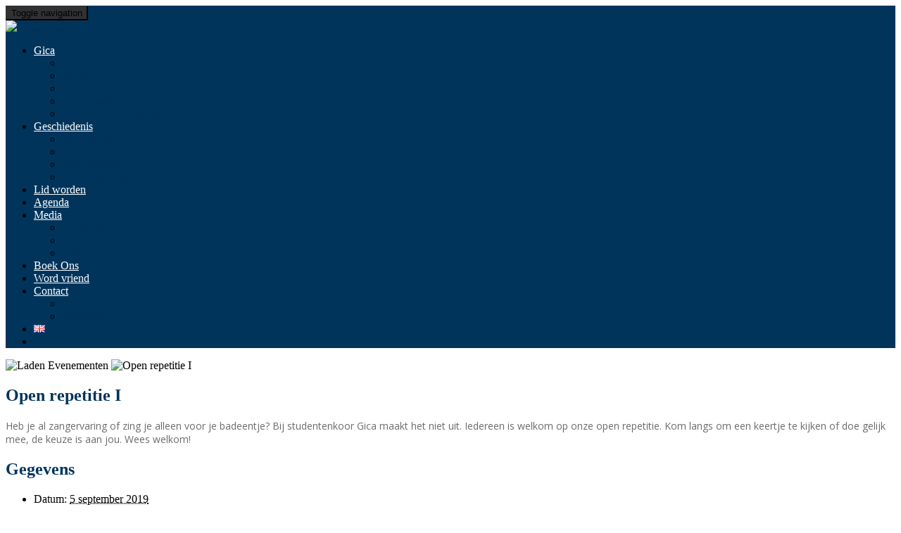

--- FILE ---
content_type: text/html; charset=UTF-8
request_url: https://studentenkoor.nl/evenement/open-repetitie-i-4/
body_size: 24054
content:
<!doctype html> <!--[if !IE]><html class="no-js non-ie" lang="nl-NL"> <![endif]--> <!--[if IE 7 ]><html class="no-js ie7" lang="nl-NL"> <![endif]--> <!--[if IE 8 ]><html class="no-js ie8" lang="nl-NL"> <![endif]--> <!--[if IE 9 ]><html class="no-js ie9" lang="nl-NL"> <![endif]--> <!--[if gt IE 9]><!--><html class="no-js" lang="nl-NL"> <!--<![endif]--><head>  <script defer src="[data-uri]"></script> <meta charset="UTF-8"><meta http-equiv="X-UA-Compatible" content="IE=edge,chrome=1"><meta name="viewport" content="width=device-width, initial-scale=1"><title>Open repetitie I - Studentenkoor C.S.G. Gica</title><link rel="profile" href="http://gmpg.org/xfn/11"><link rel="pingback" href=""> <!--[if IE]><![endif]--><link rel='stylesheet' id='tribe-events-views-v2-bootstrap-datepicker-styles-css' href='https://studentenkoor.nl/wp-content/plugins/the-events-calendar/vendor/bootstrap-datepicker/css/bootstrap-datepicker.standalone.min.css' type='text/css' media='all' /><link rel='stylesheet' id='tec-variables-skeleton-css' href='https://studentenkoor.nl/wp-content/cache/autoptimize/css/autoptimize_single_9428f6bcbe2fc7ba08c8adfbecc4210c.css' type='text/css' media='all' /><link rel='stylesheet' id='tribe-common-skeleton-style-css' href='https://studentenkoor.nl/wp-content/cache/autoptimize/css/autoptimize_single_6fb380074d8423d95643ca9b83fdf6a1.css' type='text/css' media='all' /><link rel='stylesheet' id='tribe-tooltipster-css-css' href='https://studentenkoor.nl/wp-content/plugins/the-events-calendar/common/vendor/tooltipster/tooltipster.bundle.min.css' type='text/css' media='all' /><link rel='stylesheet' id='tribe-events-views-v2-skeleton-css' href='https://studentenkoor.nl/wp-content/cache/autoptimize/css/autoptimize_single_e96ff57bd7d12f08d53c48bf7280f66d.css' type='text/css' media='all' /><link rel='stylesheet' id='tec-variables-full-css' href='https://studentenkoor.nl/wp-content/cache/autoptimize/css/autoptimize_single_e953d987860987ee91c5def2c4a99fd8.css' type='text/css' media='all' /><link rel='stylesheet' id='tribe-common-full-style-css' href='https://studentenkoor.nl/wp-content/cache/autoptimize/css/autoptimize_single_3e5e19d3b00d0fd56902fd3ae2047579.css' type='text/css' media='all' /><link rel='stylesheet' id='tribe-events-views-v2-full-css' href='https://studentenkoor.nl/wp-content/cache/autoptimize/css/autoptimize_single_18363e19a2dbc34d0f4b2da0dc5cc84d.css' type='text/css' media='all' /><link rel='stylesheet' id='tribe-events-views-v2-print-css' href='https://studentenkoor.nl/wp-content/cache/autoptimize/css/autoptimize_single_f69387c53223dc1d31ea843245368a48.css' type='text/css' media='print' /><meta name='robots' content='index, follow, max-image-preview:large, max-snippet:-1, max-video-preview:-1' /> <script defer src="[data-uri]"></script> <title>Open repetitie I - Studentenkoor C.S.G. Gica</title><link rel="canonical" href="https://studentenkoor.nl/evenement/open-repetitie-i-4/" /><meta property="og:locale" content="nl_NL" /><meta property="og:type" content="article" /><meta property="og:title" content="Open repetitie I - Studentenkoor C.S.G. Gica" /><meta property="og:description" content="Heb je al zangervaring of zing je alleen voor je badeentje? Bij studentenkoor Gica maakt het niet uit. Iedereen is welkom op onze open repetitie. Kom langs om een keertje… Read More &raquo;" /><meta property="og:url" content="https://studentenkoor.nl/evenement/open-repetitie-i-4/" /><meta property="og:site_name" content="Studentenkoor C.S.G. Gica" /><meta property="article:publisher" content="https://www.facebook.com/studentenkoor" /><meta property="og:image" content="https://studentenkoor.nl/wp-content/uploads/default.jpg" /><meta property="og:image:width" content="750" /><meta property="og:image:height" content="410" /><meta property="og:image:type" content="image/jpeg" /><meta name="twitter:card" content="summary_large_image" /> <script type="application/ld+json" class="yoast-schema-graph">{"@context":"https://schema.org","@graph":[{"@type":"WebPage","@id":"https://studentenkoor.nl/evenement/open-repetitie-i-4/","url":"https://studentenkoor.nl/evenement/open-repetitie-i-4/","name":"Open repetitie I - Studentenkoor C.S.G. Gica","isPartOf":{"@id":"https://studentenkoor.nl/#website"},"datePublished":"2019-06-13T12:26:26+00:00","breadcrumb":{"@id":"https://studentenkoor.nl/evenement/open-repetitie-i-4/#breadcrumb"},"inLanguage":"nl-NL","potentialAction":[{"@type":"ReadAction","target":["https://studentenkoor.nl/evenement/open-repetitie-i-4/"]}]},{"@type":"BreadcrumbList","@id":"https://studentenkoor.nl/evenement/open-repetitie-i-4/#breadcrumb","itemListElement":[{"@type":"ListItem","position":1,"name":"Home","item":"https://studentenkoor.nl/"},{"@type":"ListItem","position":2,"name":"Evenementen","item":"https://studentenkoor.nl/evenementen/"},{"@type":"ListItem","position":3,"name":"Open repetitie I"}]},{"@type":"WebSite","@id":"https://studentenkoor.nl/#website","url":"https://studentenkoor.nl/","name":"Studentenkoor C.S.G. Gica","description":"Het gezelligste studentenkoor van Groningen","publisher":{"@id":"https://studentenkoor.nl/#organization"},"potentialAction":[{"@type":"SearchAction","target":{"@type":"EntryPoint","urlTemplate":"https://studentenkoor.nl/?s={search_term_string}"},"query-input":{"@type":"PropertyValueSpecification","valueRequired":true,"valueName":"search_term_string"}}],"inLanguage":"nl-NL"},{"@type":"Organization","@id":"https://studentenkoor.nl/#organization","name":"C.S.G. Gica","url":"https://studentenkoor.nl/","logo":{"@type":"ImageObject","inLanguage":"nl-NL","@id":"https://studentenkoor.nl/#/schema/logo/image/","url":"https://studentenkoor.nl/wp-content/uploads/2012/10/logo.gif","contentUrl":"https://studentenkoor.nl/wp-content/uploads/2012/10/logo.gif","width":118,"height":60,"caption":"C.S.G. Gica"},"image":{"@id":"https://studentenkoor.nl/#/schema/logo/image/"},"sameAs":["https://www.facebook.com/studentenkoor","https://www.instagram.com/csg_gica/","https://www.youtube.com/user/gicamediabeheer"]},{"@type":"Event","name":"Open repetitie I","description":"Heb je al zangervaring of zing je alleen voor je badeentje? Bij studentenkoor Gica maakt het niet uit. Iedereen is welkom op onze open repetitie. Kom langs om een keertje… <a href=\"https://studentenkoor.nl/evenement/open-repetitie-i-4/\">Read More &raquo;</a>","url":"https://studentenkoor.nl/evenement/open-repetitie-i-4/","eventAttendanceMode":"https://schema.org/OfflineEventAttendanceMode","eventStatus":"https://schema.org/EventScheduled","startDate":"2019-09-05T19:30:00+01:00","endDate":"2019-09-05T22:00:00+01:00","@id":"https://studentenkoor.nl/evenement/open-repetitie-i-4/#event","mainEntityOfPage":{"@id":"https://studentenkoor.nl/evenement/open-repetitie-i-4/"}}]}</script> <link rel='dns-prefetch' href='//ajax.googleapis.com' /><link rel='dns-prefetch' href='//stats.wp.com' /><link rel='dns-prefetch' href='//fonts.googleapis.com' /><link rel="alternate" type="application/rss+xml" title="Studentenkoor C.S.G. Gica &raquo; feed" href="https://studentenkoor.nl/feed/" /><link rel="alternate" type="application/rss+xml" title="Studentenkoor C.S.G. Gica &raquo; reacties feed" href="https://studentenkoor.nl/comments/feed/" /><link rel="alternate" type="text/calendar" title="Studentenkoor C.S.G. Gica &raquo; iCal Feed" href="https://studentenkoor.nl/evenementen/?ical=1" /><link rel="alternate" title="oEmbed (JSON)" type="application/json+oembed" href="https://studentenkoor.nl/wp-json/oembed/1.0/embed?url=https%3A%2F%2Fstudentenkoor.nl%2Fevenement%2Fopen-repetitie-i-4%2F&#038;lang=nl" /><link rel="alternate" title="oEmbed (XML)" type="text/xml+oembed" href="https://studentenkoor.nl/wp-json/oembed/1.0/embed?url=https%3A%2F%2Fstudentenkoor.nl%2Fevenement%2Fopen-repetitie-i-4%2F&#038;format=xml&#038;lang=nl" /> <style id='wp-img-auto-sizes-contain-inline-css' type='text/css'>img:is([sizes=auto i],[sizes^="auto," i]){contain-intrinsic-size:3000px 1500px}
/*# sourceURL=wp-img-auto-sizes-contain-inline-css */</style><link rel='stylesheet' id='sbi_styles-css' href='https://studentenkoor.nl/wp-content/plugins/instagram-feed/css/sbi-styles.min.css' type='text/css' media='all' /><link rel='stylesheet' id='tribe-events-v2-single-skeleton-css' href='https://studentenkoor.nl/wp-content/cache/autoptimize/css/autoptimize_single_7816200b8ee0ebe7d38d0b346de2b663.css' type='text/css' media='all' /><link rel='stylesheet' id='tribe-events-v2-single-skeleton-full-css' href='https://studentenkoor.nl/wp-content/cache/autoptimize/css/autoptimize_single_b02b950ef2b84b63332f1161606b126c.css' type='text/css' media='all' /><link rel='stylesheet' id='wp-block-library-css' href='https://studentenkoor.nl/wp-includes/css/dist/block-library/style.min.css' type='text/css' media='all' /><style id='wp-block-social-links-inline-css' type='text/css'>.wp-block-social-links{background:none;box-sizing:border-box;margin-left:0;padding-left:0;padding-right:0;text-indent:0}.wp-block-social-links .wp-social-link a,.wp-block-social-links .wp-social-link a:hover{border-bottom:0;box-shadow:none;text-decoration:none}.wp-block-social-links .wp-social-link svg{height:1em;width:1em}.wp-block-social-links .wp-social-link span:not(.screen-reader-text){font-size:.65em;margin-left:.5em;margin-right:.5em}.wp-block-social-links.has-small-icon-size{font-size:16px}.wp-block-social-links,.wp-block-social-links.has-normal-icon-size{font-size:24px}.wp-block-social-links.has-large-icon-size{font-size:36px}.wp-block-social-links.has-huge-icon-size{font-size:48px}.wp-block-social-links.aligncenter{display:flex;justify-content:center}.wp-block-social-links.alignright{justify-content:flex-end}.wp-block-social-link{border-radius:9999px;display:block}@media not (prefers-reduced-motion){.wp-block-social-link{transition:transform .1s ease}}.wp-block-social-link{height:auto}.wp-block-social-link a{align-items:center;display:flex;line-height:0}.wp-block-social-link:hover{transform:scale(1.1)}.wp-block-social-links .wp-block-social-link.wp-social-link{display:inline-block;margin:0;padding:0}.wp-block-social-links .wp-block-social-link.wp-social-link .wp-block-social-link-anchor,.wp-block-social-links .wp-block-social-link.wp-social-link .wp-block-social-link-anchor svg,.wp-block-social-links .wp-block-social-link.wp-social-link .wp-block-social-link-anchor:active,.wp-block-social-links .wp-block-social-link.wp-social-link .wp-block-social-link-anchor:hover,.wp-block-social-links .wp-block-social-link.wp-social-link .wp-block-social-link-anchor:visited{color:currentColor;fill:currentColor}:where(.wp-block-social-links:not(.is-style-logos-only)) .wp-social-link{background-color:#f0f0f0;color:#444}:where(.wp-block-social-links:not(.is-style-logos-only)) .wp-social-link-amazon{background-color:#f90;color:#fff}:where(.wp-block-social-links:not(.is-style-logos-only)) .wp-social-link-bandcamp{background-color:#1ea0c3;color:#fff}:where(.wp-block-social-links:not(.is-style-logos-only)) .wp-social-link-behance{background-color:#0757fe;color:#fff}:where(.wp-block-social-links:not(.is-style-logos-only)) .wp-social-link-bluesky{background-color:#0a7aff;color:#fff}:where(.wp-block-social-links:not(.is-style-logos-only)) .wp-social-link-codepen{background-color:#1e1f26;color:#fff}:where(.wp-block-social-links:not(.is-style-logos-only)) .wp-social-link-deviantart{background-color:#02e49b;color:#fff}:where(.wp-block-social-links:not(.is-style-logos-only)) .wp-social-link-discord{background-color:#5865f2;color:#fff}:where(.wp-block-social-links:not(.is-style-logos-only)) .wp-social-link-dribbble{background-color:#e94c89;color:#fff}:where(.wp-block-social-links:not(.is-style-logos-only)) .wp-social-link-dropbox{background-color:#4280ff;color:#fff}:where(.wp-block-social-links:not(.is-style-logos-only)) .wp-social-link-etsy{background-color:#f45800;color:#fff}:where(.wp-block-social-links:not(.is-style-logos-only)) .wp-social-link-facebook{background-color:#0866ff;color:#fff}:where(.wp-block-social-links:not(.is-style-logos-only)) .wp-social-link-fivehundredpx{background-color:#000;color:#fff}:where(.wp-block-social-links:not(.is-style-logos-only)) .wp-social-link-flickr{background-color:#0461dd;color:#fff}:where(.wp-block-social-links:not(.is-style-logos-only)) .wp-social-link-foursquare{background-color:#e65678;color:#fff}:where(.wp-block-social-links:not(.is-style-logos-only)) .wp-social-link-github{background-color:#24292d;color:#fff}:where(.wp-block-social-links:not(.is-style-logos-only)) .wp-social-link-goodreads{background-color:#eceadd;color:#382110}:where(.wp-block-social-links:not(.is-style-logos-only)) .wp-social-link-google{background-color:#ea4434;color:#fff}:where(.wp-block-social-links:not(.is-style-logos-only)) .wp-social-link-gravatar{background-color:#1d4fc4;color:#fff}:where(.wp-block-social-links:not(.is-style-logos-only)) .wp-social-link-instagram{background-color:#f00075;color:#fff}:where(.wp-block-social-links:not(.is-style-logos-only)) .wp-social-link-lastfm{background-color:#e21b24;color:#fff}:where(.wp-block-social-links:not(.is-style-logos-only)) .wp-social-link-linkedin{background-color:#0d66c2;color:#fff}:where(.wp-block-social-links:not(.is-style-logos-only)) .wp-social-link-mastodon{background-color:#3288d4;color:#fff}:where(.wp-block-social-links:not(.is-style-logos-only)) .wp-social-link-medium{background-color:#000;color:#fff}:where(.wp-block-social-links:not(.is-style-logos-only)) .wp-social-link-meetup{background-color:#f6405f;color:#fff}:where(.wp-block-social-links:not(.is-style-logos-only)) .wp-social-link-patreon{background-color:#000;color:#fff}:where(.wp-block-social-links:not(.is-style-logos-only)) .wp-social-link-pinterest{background-color:#e60122;color:#fff}:where(.wp-block-social-links:not(.is-style-logos-only)) .wp-social-link-pocket{background-color:#ef4155;color:#fff}:where(.wp-block-social-links:not(.is-style-logos-only)) .wp-social-link-reddit{background-color:#ff4500;color:#fff}:where(.wp-block-social-links:not(.is-style-logos-only)) .wp-social-link-skype{background-color:#0478d7;color:#fff}:where(.wp-block-social-links:not(.is-style-logos-only)) .wp-social-link-snapchat{background-color:#fefc00;color:#fff;stroke:#000}:where(.wp-block-social-links:not(.is-style-logos-only)) .wp-social-link-soundcloud{background-color:#ff5600;color:#fff}:where(.wp-block-social-links:not(.is-style-logos-only)) .wp-social-link-spotify{background-color:#1bd760;color:#fff}:where(.wp-block-social-links:not(.is-style-logos-only)) .wp-social-link-telegram{background-color:#2aabee;color:#fff}:where(.wp-block-social-links:not(.is-style-logos-only)) .wp-social-link-threads{background-color:#000;color:#fff}:where(.wp-block-social-links:not(.is-style-logos-only)) .wp-social-link-tiktok{background-color:#000;color:#fff}:where(.wp-block-social-links:not(.is-style-logos-only)) .wp-social-link-tumblr{background-color:#011835;color:#fff}:where(.wp-block-social-links:not(.is-style-logos-only)) .wp-social-link-twitch{background-color:#6440a4;color:#fff}:where(.wp-block-social-links:not(.is-style-logos-only)) .wp-social-link-twitter{background-color:#1da1f2;color:#fff}:where(.wp-block-social-links:not(.is-style-logos-only)) .wp-social-link-vimeo{background-color:#1eb7ea;color:#fff}:where(.wp-block-social-links:not(.is-style-logos-only)) .wp-social-link-vk{background-color:#4680c2;color:#fff}:where(.wp-block-social-links:not(.is-style-logos-only)) .wp-social-link-wordpress{background-color:#3499cd;color:#fff}:where(.wp-block-social-links:not(.is-style-logos-only)) .wp-social-link-whatsapp{background-color:#25d366;color:#fff}:where(.wp-block-social-links:not(.is-style-logos-only)) .wp-social-link-x{background-color:#000;color:#fff}:where(.wp-block-social-links:not(.is-style-logos-only)) .wp-social-link-yelp{background-color:#d32422;color:#fff}:where(.wp-block-social-links:not(.is-style-logos-only)) .wp-social-link-youtube{background-color:red;color:#fff}:where(.wp-block-social-links.is-style-logos-only) .wp-social-link{background:none}:where(.wp-block-social-links.is-style-logos-only) .wp-social-link svg{height:1.25em;width:1.25em}:where(.wp-block-social-links.is-style-logos-only) .wp-social-link-amazon{color:#f90}:where(.wp-block-social-links.is-style-logos-only) .wp-social-link-bandcamp{color:#1ea0c3}:where(.wp-block-social-links.is-style-logos-only) .wp-social-link-behance{color:#0757fe}:where(.wp-block-social-links.is-style-logos-only) .wp-social-link-bluesky{color:#0a7aff}:where(.wp-block-social-links.is-style-logos-only) .wp-social-link-codepen{color:#1e1f26}:where(.wp-block-social-links.is-style-logos-only) .wp-social-link-deviantart{color:#02e49b}:where(.wp-block-social-links.is-style-logos-only) .wp-social-link-discord{color:#5865f2}:where(.wp-block-social-links.is-style-logos-only) .wp-social-link-dribbble{color:#e94c89}:where(.wp-block-social-links.is-style-logos-only) .wp-social-link-dropbox{color:#4280ff}:where(.wp-block-social-links.is-style-logos-only) .wp-social-link-etsy{color:#f45800}:where(.wp-block-social-links.is-style-logos-only) .wp-social-link-facebook{color:#0866ff}:where(.wp-block-social-links.is-style-logos-only) .wp-social-link-fivehundredpx{color:#000}:where(.wp-block-social-links.is-style-logos-only) .wp-social-link-flickr{color:#0461dd}:where(.wp-block-social-links.is-style-logos-only) .wp-social-link-foursquare{color:#e65678}:where(.wp-block-social-links.is-style-logos-only) .wp-social-link-github{color:#24292d}:where(.wp-block-social-links.is-style-logos-only) .wp-social-link-goodreads{color:#382110}:where(.wp-block-social-links.is-style-logos-only) .wp-social-link-google{color:#ea4434}:where(.wp-block-social-links.is-style-logos-only) .wp-social-link-gravatar{color:#1d4fc4}:where(.wp-block-social-links.is-style-logos-only) .wp-social-link-instagram{color:#f00075}:where(.wp-block-social-links.is-style-logos-only) .wp-social-link-lastfm{color:#e21b24}:where(.wp-block-social-links.is-style-logos-only) .wp-social-link-linkedin{color:#0d66c2}:where(.wp-block-social-links.is-style-logos-only) .wp-social-link-mastodon{color:#3288d4}:where(.wp-block-social-links.is-style-logos-only) .wp-social-link-medium{color:#000}:where(.wp-block-social-links.is-style-logos-only) .wp-social-link-meetup{color:#f6405f}:where(.wp-block-social-links.is-style-logos-only) .wp-social-link-patreon{color:#000}:where(.wp-block-social-links.is-style-logos-only) .wp-social-link-pinterest{color:#e60122}:where(.wp-block-social-links.is-style-logos-only) .wp-social-link-pocket{color:#ef4155}:where(.wp-block-social-links.is-style-logos-only) .wp-social-link-reddit{color:#ff4500}:where(.wp-block-social-links.is-style-logos-only) .wp-social-link-skype{color:#0478d7}:where(.wp-block-social-links.is-style-logos-only) .wp-social-link-snapchat{color:#fff;stroke:#000}:where(.wp-block-social-links.is-style-logos-only) .wp-social-link-soundcloud{color:#ff5600}:where(.wp-block-social-links.is-style-logos-only) .wp-social-link-spotify{color:#1bd760}:where(.wp-block-social-links.is-style-logos-only) .wp-social-link-telegram{color:#2aabee}:where(.wp-block-social-links.is-style-logos-only) .wp-social-link-threads{color:#000}:where(.wp-block-social-links.is-style-logos-only) .wp-social-link-tiktok{color:#000}:where(.wp-block-social-links.is-style-logos-only) .wp-social-link-tumblr{color:#011835}:where(.wp-block-social-links.is-style-logos-only) .wp-social-link-twitch{color:#6440a4}:where(.wp-block-social-links.is-style-logos-only) .wp-social-link-twitter{color:#1da1f2}:where(.wp-block-social-links.is-style-logos-only) .wp-social-link-vimeo{color:#1eb7ea}:where(.wp-block-social-links.is-style-logos-only) .wp-social-link-vk{color:#4680c2}:where(.wp-block-social-links.is-style-logos-only) .wp-social-link-whatsapp{color:#25d366}:where(.wp-block-social-links.is-style-logos-only) .wp-social-link-wordpress{color:#3499cd}:where(.wp-block-social-links.is-style-logos-only) .wp-social-link-x{color:#000}:where(.wp-block-social-links.is-style-logos-only) .wp-social-link-yelp{color:#d32422}:where(.wp-block-social-links.is-style-logos-only) .wp-social-link-youtube{color:red}.wp-block-social-links.is-style-pill-shape .wp-social-link{width:auto}:root :where(.wp-block-social-links .wp-social-link a){padding:.25em}:root :where(.wp-block-social-links.is-style-logos-only .wp-social-link a){padding:0}:root :where(.wp-block-social-links.is-style-pill-shape .wp-social-link a){padding-left:.6666666667em;padding-right:.6666666667em}.wp-block-social-links:not(.has-icon-color):not(.has-icon-background-color) .wp-social-link-snapchat .wp-block-social-link-label{color:#000}
/*# sourceURL=https://studentenkoor.nl/wp-includes/blocks/social-links/style.min.css */</style><style id='global-styles-inline-css' type='text/css'>:root{--wp--preset--aspect-ratio--square: 1;--wp--preset--aspect-ratio--4-3: 4/3;--wp--preset--aspect-ratio--3-4: 3/4;--wp--preset--aspect-ratio--3-2: 3/2;--wp--preset--aspect-ratio--2-3: 2/3;--wp--preset--aspect-ratio--16-9: 16/9;--wp--preset--aspect-ratio--9-16: 9/16;--wp--preset--color--black: #000000;--wp--preset--color--cyan-bluish-gray: #abb8c3;--wp--preset--color--white: #ffffff;--wp--preset--color--pale-pink: #f78da7;--wp--preset--color--vivid-red: #cf2e2e;--wp--preset--color--luminous-vivid-orange: #ff6900;--wp--preset--color--luminous-vivid-amber: #fcb900;--wp--preset--color--light-green-cyan: #7bdcb5;--wp--preset--color--vivid-green-cyan: #00d084;--wp--preset--color--pale-cyan-blue: #8ed1fc;--wp--preset--color--vivid-cyan-blue: #0693e3;--wp--preset--color--vivid-purple: #9b51e0;--wp--preset--gradient--vivid-cyan-blue-to-vivid-purple: linear-gradient(135deg,rgb(6,147,227) 0%,rgb(155,81,224) 100%);--wp--preset--gradient--light-green-cyan-to-vivid-green-cyan: linear-gradient(135deg,rgb(122,220,180) 0%,rgb(0,208,130) 100%);--wp--preset--gradient--luminous-vivid-amber-to-luminous-vivid-orange: linear-gradient(135deg,rgb(252,185,0) 0%,rgb(255,105,0) 100%);--wp--preset--gradient--luminous-vivid-orange-to-vivid-red: linear-gradient(135deg,rgb(255,105,0) 0%,rgb(207,46,46) 100%);--wp--preset--gradient--very-light-gray-to-cyan-bluish-gray: linear-gradient(135deg,rgb(238,238,238) 0%,rgb(169,184,195) 100%);--wp--preset--gradient--cool-to-warm-spectrum: linear-gradient(135deg,rgb(74,234,220) 0%,rgb(151,120,209) 20%,rgb(207,42,186) 40%,rgb(238,44,130) 60%,rgb(251,105,98) 80%,rgb(254,248,76) 100%);--wp--preset--gradient--blush-light-purple: linear-gradient(135deg,rgb(255,206,236) 0%,rgb(152,150,240) 100%);--wp--preset--gradient--blush-bordeaux: linear-gradient(135deg,rgb(254,205,165) 0%,rgb(254,45,45) 50%,rgb(107,0,62) 100%);--wp--preset--gradient--luminous-dusk: linear-gradient(135deg,rgb(255,203,112) 0%,rgb(199,81,192) 50%,rgb(65,88,208) 100%);--wp--preset--gradient--pale-ocean: linear-gradient(135deg,rgb(255,245,203) 0%,rgb(182,227,212) 50%,rgb(51,167,181) 100%);--wp--preset--gradient--electric-grass: linear-gradient(135deg,rgb(202,248,128) 0%,rgb(113,206,126) 100%);--wp--preset--gradient--midnight: linear-gradient(135deg,rgb(2,3,129) 0%,rgb(40,116,252) 100%);--wp--preset--font-size--small: 13px;--wp--preset--font-size--medium: 20px;--wp--preset--font-size--large: 36px;--wp--preset--font-size--x-large: 42px;--wp--preset--spacing--20: 0.44rem;--wp--preset--spacing--30: 0.67rem;--wp--preset--spacing--40: 1rem;--wp--preset--spacing--50: 1.5rem;--wp--preset--spacing--60: 2.25rem;--wp--preset--spacing--70: 3.38rem;--wp--preset--spacing--80: 5.06rem;--wp--preset--shadow--natural: 6px 6px 9px rgba(0, 0, 0, 0.2);--wp--preset--shadow--deep: 12px 12px 50px rgba(0, 0, 0, 0.4);--wp--preset--shadow--sharp: 6px 6px 0px rgba(0, 0, 0, 0.2);--wp--preset--shadow--outlined: 6px 6px 0px -3px rgb(255, 255, 255), 6px 6px rgb(0, 0, 0);--wp--preset--shadow--crisp: 6px 6px 0px rgb(0, 0, 0);}:where(.is-layout-flex){gap: 0.5em;}:where(.is-layout-grid){gap: 0.5em;}body .is-layout-flex{display: flex;}.is-layout-flex{flex-wrap: wrap;align-items: center;}.is-layout-flex > :is(*, div){margin: 0;}body .is-layout-grid{display: grid;}.is-layout-grid > :is(*, div){margin: 0;}:where(.wp-block-columns.is-layout-flex){gap: 2em;}:where(.wp-block-columns.is-layout-grid){gap: 2em;}:where(.wp-block-post-template.is-layout-flex){gap: 1.25em;}:where(.wp-block-post-template.is-layout-grid){gap: 1.25em;}.has-black-color{color: var(--wp--preset--color--black) !important;}.has-cyan-bluish-gray-color{color: var(--wp--preset--color--cyan-bluish-gray) !important;}.has-white-color{color: var(--wp--preset--color--white) !important;}.has-pale-pink-color{color: var(--wp--preset--color--pale-pink) !important;}.has-vivid-red-color{color: var(--wp--preset--color--vivid-red) !important;}.has-luminous-vivid-orange-color{color: var(--wp--preset--color--luminous-vivid-orange) !important;}.has-luminous-vivid-amber-color{color: var(--wp--preset--color--luminous-vivid-amber) !important;}.has-light-green-cyan-color{color: var(--wp--preset--color--light-green-cyan) !important;}.has-vivid-green-cyan-color{color: var(--wp--preset--color--vivid-green-cyan) !important;}.has-pale-cyan-blue-color{color: var(--wp--preset--color--pale-cyan-blue) !important;}.has-vivid-cyan-blue-color{color: var(--wp--preset--color--vivid-cyan-blue) !important;}.has-vivid-purple-color{color: var(--wp--preset--color--vivid-purple) !important;}.has-black-background-color{background-color: var(--wp--preset--color--black) !important;}.has-cyan-bluish-gray-background-color{background-color: var(--wp--preset--color--cyan-bluish-gray) !important;}.has-white-background-color{background-color: var(--wp--preset--color--white) !important;}.has-pale-pink-background-color{background-color: var(--wp--preset--color--pale-pink) !important;}.has-vivid-red-background-color{background-color: var(--wp--preset--color--vivid-red) !important;}.has-luminous-vivid-orange-background-color{background-color: var(--wp--preset--color--luminous-vivid-orange) !important;}.has-luminous-vivid-amber-background-color{background-color: var(--wp--preset--color--luminous-vivid-amber) !important;}.has-light-green-cyan-background-color{background-color: var(--wp--preset--color--light-green-cyan) !important;}.has-vivid-green-cyan-background-color{background-color: var(--wp--preset--color--vivid-green-cyan) !important;}.has-pale-cyan-blue-background-color{background-color: var(--wp--preset--color--pale-cyan-blue) !important;}.has-vivid-cyan-blue-background-color{background-color: var(--wp--preset--color--vivid-cyan-blue) !important;}.has-vivid-purple-background-color{background-color: var(--wp--preset--color--vivid-purple) !important;}.has-black-border-color{border-color: var(--wp--preset--color--black) !important;}.has-cyan-bluish-gray-border-color{border-color: var(--wp--preset--color--cyan-bluish-gray) !important;}.has-white-border-color{border-color: var(--wp--preset--color--white) !important;}.has-pale-pink-border-color{border-color: var(--wp--preset--color--pale-pink) !important;}.has-vivid-red-border-color{border-color: var(--wp--preset--color--vivid-red) !important;}.has-luminous-vivid-orange-border-color{border-color: var(--wp--preset--color--luminous-vivid-orange) !important;}.has-luminous-vivid-amber-border-color{border-color: var(--wp--preset--color--luminous-vivid-amber) !important;}.has-light-green-cyan-border-color{border-color: var(--wp--preset--color--light-green-cyan) !important;}.has-vivid-green-cyan-border-color{border-color: var(--wp--preset--color--vivid-green-cyan) !important;}.has-pale-cyan-blue-border-color{border-color: var(--wp--preset--color--pale-cyan-blue) !important;}.has-vivid-cyan-blue-border-color{border-color: var(--wp--preset--color--vivid-cyan-blue) !important;}.has-vivid-purple-border-color{border-color: var(--wp--preset--color--vivid-purple) !important;}.has-vivid-cyan-blue-to-vivid-purple-gradient-background{background: var(--wp--preset--gradient--vivid-cyan-blue-to-vivid-purple) !important;}.has-light-green-cyan-to-vivid-green-cyan-gradient-background{background: var(--wp--preset--gradient--light-green-cyan-to-vivid-green-cyan) !important;}.has-luminous-vivid-amber-to-luminous-vivid-orange-gradient-background{background: var(--wp--preset--gradient--luminous-vivid-amber-to-luminous-vivid-orange) !important;}.has-luminous-vivid-orange-to-vivid-red-gradient-background{background: var(--wp--preset--gradient--luminous-vivid-orange-to-vivid-red) !important;}.has-very-light-gray-to-cyan-bluish-gray-gradient-background{background: var(--wp--preset--gradient--very-light-gray-to-cyan-bluish-gray) !important;}.has-cool-to-warm-spectrum-gradient-background{background: var(--wp--preset--gradient--cool-to-warm-spectrum) !important;}.has-blush-light-purple-gradient-background{background: var(--wp--preset--gradient--blush-light-purple) !important;}.has-blush-bordeaux-gradient-background{background: var(--wp--preset--gradient--blush-bordeaux) !important;}.has-luminous-dusk-gradient-background{background: var(--wp--preset--gradient--luminous-dusk) !important;}.has-pale-ocean-gradient-background{background: var(--wp--preset--gradient--pale-ocean) !important;}.has-electric-grass-gradient-background{background: var(--wp--preset--gradient--electric-grass) !important;}.has-midnight-gradient-background{background: var(--wp--preset--gradient--midnight) !important;}.has-small-font-size{font-size: var(--wp--preset--font-size--small) !important;}.has-medium-font-size{font-size: var(--wp--preset--font-size--medium) !important;}.has-large-font-size{font-size: var(--wp--preset--font-size--large) !important;}.has-x-large-font-size{font-size: var(--wp--preset--font-size--x-large) !important;}
/*# sourceURL=global-styles-inline-css */</style><style id='classic-theme-styles-inline-css' type='text/css'>/*! This file is auto-generated */
.wp-block-button__link{color:#fff;background-color:#32373c;border-radius:9999px;box-shadow:none;text-decoration:none;padding:calc(.667em + 2px) calc(1.333em + 2px);font-size:1.125em}.wp-block-file__button{background:#32373c;color:#fff;text-decoration:none}
/*# sourceURL=/wp-includes/css/classic-themes.min.css */</style><link rel='stylesheet' id='cpsh-shortcodes-css' href='https://studentenkoor.nl/wp-content/cache/autoptimize/css/autoptimize_single_eeb616c7d096549b9792359164dafe24.css' type='text/css' media='all' /><link rel='stylesheet' id='contact-form-7-css' href='https://studentenkoor.nl/wp-content/cache/autoptimize/css/autoptimize_single_64ac31699f5326cb3c76122498b76f66.css' type='text/css' media='all' /><link rel='stylesheet' id='widgetopts-styles-css' href='https://studentenkoor.nl/wp-content/cache/autoptimize/css/autoptimize_single_47c53c6ddea8675d3514d99fe66dd2e6.css' type='text/css' media='all' /><link rel='stylesheet' id='wpmenucart-icons-css' href='https://studentenkoor.nl/wp-content/plugins/woocommerce-menu-bar-cart/assets/css/wpmenucart-icons.min.css' type='text/css' media='all' /><style id='wpmenucart-icons-inline-css' type='text/css'>@font-face{font-family:WPMenuCart;src:url(https://studentenkoor.nl/wp-content/plugins/woocommerce-menu-bar-cart/assets/fonts/WPMenuCart.eot);src:url(https://studentenkoor.nl/wp-content/plugins/woocommerce-menu-bar-cart/assets/fonts/WPMenuCart.eot?#iefix) format('embedded-opentype'),url(https://studentenkoor.nl/wp-content/plugins/woocommerce-menu-bar-cart/assets/fonts/WPMenuCart.woff2) format('woff2'),url(https://studentenkoor.nl/wp-content/plugins/woocommerce-menu-bar-cart/assets/fonts/WPMenuCart.woff) format('woff'),url(https://studentenkoor.nl/wp-content/plugins/woocommerce-menu-bar-cart/assets/fonts/WPMenuCart.ttf) format('truetype'),url(https://studentenkoor.nl/wp-content/plugins/woocommerce-menu-bar-cart/assets/fonts/WPMenuCart.svg#WPMenuCart) format('svg');font-weight:400;font-style:normal;font-display:swap}
/*# sourceURL=wpmenucart-icons-inline-css */</style><link rel='stylesheet' id='wpmenucart-css' href='https://studentenkoor.nl/wp-content/plugins/woocommerce-menu-bar-cart/assets/css/wpmenucart-main.min.css' type='text/css' media='all' /><link rel='stylesheet' id='woocommerce-layout-css' href='https://studentenkoor.nl/wp-content/cache/autoptimize/css/autoptimize_single_e98f5279cacaef826050eb2595082e77.css' type='text/css' media='all' /><style id='woocommerce-layout-inline-css' type='text/css'>.infinite-scroll .woocommerce-pagination {
		display: none;
	}
/*# sourceURL=woocommerce-layout-inline-css */</style><link rel='stylesheet' id='woocommerce-smallscreen-css' href='https://studentenkoor.nl/wp-content/cache/autoptimize/css/autoptimize_single_59d266c0ea580aae1113acb3761f7ad5.css' type='text/css' media='only screen and (max-width: 768px)' /><link rel='stylesheet' id='woocommerce-general-css' href='https://studentenkoor.nl/wp-content/cache/autoptimize/css/autoptimize_single_0a5cfa15a1c3bce6319a071a84e71e83.css' type='text/css' media='all' /><style id='woocommerce-inline-inline-css' type='text/css'>.woocommerce form .form-row .required { visibility: visible; }
/*# sourceURL=woocommerce-inline-inline-css */</style><link rel='stylesheet' id='sparkling-bootstrap-css' href='https://studentenkoor.nl/wp-content/themes/sparkling/inc/css/bootstrap.min.css' type='text/css' media='all' /><link rel='stylesheet' id='sparkling-icons-css' href='https://studentenkoor.nl/wp-content/themes/sparkling/inc/css/font-awesome.min.css' type='text/css' media='all' /><link crossorigin="anonymous" rel='stylesheet' id='sparkling-fonts-css' href='//fonts.googleapis.com/css?family=Open+Sans%3A400italic%2C400%2C600%2C700%7CRoboto+Slab%3A400%2C300%2C700&#038;ver=6.9' type='text/css' media='all' /><link rel='stylesheet' id='sparkling-style-css' href='https://studentenkoor.nl/wp-content/cache/autoptimize/css/autoptimize_single_efdaca07be564d30cf28f499e8d4588b.css' type='text/css' media='all' /><link rel='stylesheet' id='mollie-applepaydirect-css' href='https://studentenkoor.nl/wp-content/plugins/mollie-payments-for-woocommerce/public/css/mollie-applepaydirect.min.css' type='text/css' media='screen' /><link rel='stylesheet' id='lightboxStyle-css' href='https://studentenkoor.nl/wp-content/plugins/lightbox-plus/css/shadowed/colorbox.min.css' type='text/css' media='screen' /> <script defer type="text/javascript" src="https://ajax.googleapis.com/ajax/libs/jquery/1.11.3/jquery.min.js" id="jquery-js"></script> <script defer type="text/javascript" src="https://studentenkoor.nl/wp-content/cache/autoptimize/js/autoptimize_single_bcdda4c2a25e1250e7218ed644ae04f5.js" id="tribe-common-js"></script> <script defer type="text/javascript" src="https://studentenkoor.nl/wp-content/cache/autoptimize/js/autoptimize_single_ee54704f72f7b625207a9ef7460fb602.js" id="tribe-events-views-v2-breakpoints-js"></script> <script type="text/javascript" src="https://studentenkoor.nl/wp-content/plugins/woocommerce/assets/js/jquery-blockui/jquery.blockUI.min.js" id="wc-jquery-blockui-js" defer="defer" data-wp-strategy="defer"></script> <script defer id="wc-add-to-cart-js-extra" src="[data-uri]"></script> <script type="text/javascript" src="https://studentenkoor.nl/wp-content/plugins/woocommerce/assets/js/frontend/add-to-cart.min.js" id="wc-add-to-cart-js" defer="defer" data-wp-strategy="defer"></script> <script type="text/javascript" src="https://studentenkoor.nl/wp-content/plugins/woocommerce/assets/js/js-cookie/js.cookie.min.js" id="wc-js-cookie-js" defer="defer" data-wp-strategy="defer"></script> <script defer id="woocommerce-js-extra" src="[data-uri]"></script> <script type="text/javascript" src="https://studentenkoor.nl/wp-content/plugins/woocommerce/assets/js/frontend/woocommerce.min.js" id="woocommerce-js" defer="defer" data-wp-strategy="defer"></script> <script defer id="WCPAY_ASSETS-js-extra" src="[data-uri]"></script> <script defer type="text/javascript" src="https://studentenkoor.nl/wp-content/themes/sparkling/inc/js/modernizr.min.js" id="sparkling-modernizr-js"></script> <script defer type="text/javascript" src="https://studentenkoor.nl/wp-content/themes/sparkling/inc/js/bootstrap.min.js" id="sparkling-bootstrapjs-js"></script> <script defer type="text/javascript" src="https://studentenkoor.nl/wp-content/themes/sparkling/inc/js/functions.min.js" id="sparkling-functions-js"></script> <script type="text/javascript" src="https://stats.wp.com/s-202604.js" id="woocommerce-analytics-js" defer="defer" data-wp-strategy="defer"></script> <link rel="https://api.w.org/" href="https://studentenkoor.nl/wp-json/" /><link rel="alternate" title="JSON" type="application/json" href="https://studentenkoor.nl/wp-json/wp/v2/tribe_events/3548" /><link rel="EditURI" type="application/rsd+xml" title="RSD" href="https://studentenkoor.nl/xmlrpc.php?rsd" /><meta name="generator" content="WordPress 6.9" /><meta name="generator" content="WooCommerce 10.4.3" /><link rel='shortlink' href='https://studentenkoor.nl/?p=3548' /><link rel="stylesheet" type="text/css" href="https://studentenkoor.nl/wp-content/cache/autoptimize/css/autoptimize_single_da2fff7fb9eb6b0a1f66a2d7ee5d4bd2.css" /><meta name="tec-api-version" content="v1"><meta name="tec-api-origin" content="https://studentenkoor.nl"><link rel="alternate" href="https://studentenkoor.nl/wp-json/tribe/events/v1/events/3548" /><style>img#wpstats{display:none}</style><style type="text/css">span.wcmmq_prefix {
    float: left;
    padding: 10px;
    margin: 0;
}</style><style type="text/css">a, #infinite-handle span, #secondary .widget .post-content a {color:#00345b}a:hover, a:active, #secondary .widget .post-content a:hover,
        .woocommerce nav.woocommerce-pagination ul li a:focus, .woocommerce nav.woocommerce-pagination ul li a:hover,
        .woocommerce nav.woocommerce-pagination ul li span.current  {color: #1e73be;}.btn-default, .label-default, .flex-caption h2, .btn.btn-default.read-more,button,
              .navigation .wp-pagenavi-pagination span.current,.navigation .wp-pagenavi-pagination a:hover,
              .woocommerce a.button, .woocommerce button.button,
              .woocommerce input.button, .woocommerce #respond input#submit.alt,
              .woocommerce a.button, .woocommerce button.button,
              .woocommerce a.button.alt, .woocommerce button.button.alt, .woocommerce input.button.alt { background-color: #00345b; border-color: #00345b;}.site-main [class*="navigation"] a, .more-link, .pagination>li>a, .pagination>li>span { color: #00345b}.btn-default:hover, .label-default[href]:hover, .tagcloud a:hover,button, .main-content [class*="navigation"] a:hover,.label-default[href]:focus, #infinite-handle span:hover,.btn.btn-default.read-more:hover, .btn-default:hover, .scroll-to-top:hover, .btn-default:focus, .btn-default:active, .btn-default.active, .site-main [class*="navigation"] a:hover, .more-link:hover, #image-navigation .nav-previous a:hover, #image-navigation .nav-next a:hover, .cfa-button:hover,.woocommerce a.button:hover, .woocommerce button.button:hover, .woocommerce input.button:hover, .woocommerce #respond input#submit.alt:hover, .woocommerce a.button:hover, .woocommerce button.button:hover, .woocommerce input.button:hover,.woocommerce a.button.alt:hover, .woocommerce button.button.alt:hover, .woocommerce input.button.alt:hover{ background-color: #313233; border-color: #313233; }.pagination>li>a:focus, .pagination>li>a:hover, .pagination>li>span:focus, .pagination>li>span:hover {color: #313233;}.cfa-text { color: #00345b;}.cfa-button {border-color: #00345b; color: #00345b;}h1, h2, h3, h4, h5, h6, .h1, .h2, .h3, .h4, .h5, .h6, .entry-title {color: #00345b;}.navbar.navbar-default, .navbar-default .navbar-nav .open .dropdown-menu > li > a {background-color: #00345b;}.navbar-default .navbar-nav > li > a, .navbar-default .navbar-nav > .open > a, .navbar-default .navbar-nav > .open > a:hover, .navbar-default .navbar-nav > .open > a:focus, .navbar-default .navbar-nav > .active > a, .navbar-default .navbar-nav > .active > a:hover, .navbar-default .navbar-nav > .active > a:focus { color: #ffffff;}.navbar-default .navbar-nav > li > a:hover, .navbar-default .navbar-nav > .active > a, .navbar-default .navbar-nav > .active > a:hover, .navbar-default .navbar-nav > .active > a:focus, .navbar-default .navbar-nav > li > a:hover, .navbar-default .navbar-nav > li > a:focus, .navbar-default .navbar-nav > .open > a, .navbar-default .navbar-nav > .open > a:hover, .navbar-default .navbar-nav > .open > a:focus {color: #ffd400;}@media (max-width: 767px) {.navbar-default .navbar-nav .open .dropdown-menu>.active>a, .navbar-default .navbar-nav .open .dropdown-menu>.active>a:focus, .navbar-default .navbar-nav .open .dropdown-menu>.active>a:hover {background: #00345b; color:#ffffff;} }.dropdown-menu > li > a:hover, .dropdown-menu > li > a:focus, .navbar-default .navbar-nav .open .dropdown-menu > li > a:hover, .navbar-default .navbar-nav .open .dropdown-menu > li > a:focus, .dropdown-menu > .active > a, .dropdown-menu > .active > a:hover, .dropdown-menu > .active > a:focus, .navbar-default .navbar-nav .open .dropdown-menu > li.active > a {background-color: #00345b; color:#ffffff;}.navbar-default .navbar-nav .current-menu-ancestor a.dropdown-toggle { color: #ffffff;}#colophon {background-color: #00345b;}#footer-area, .site-info {color: #ffffff;}#footer-area {background-color: #00345b;}.site-info a, #footer-area a {color: #999999;}.entry-content {font-family: Open Sans; font-size:14px; font-weight: normal; color:#6B6B6B;}</style><noscript><style>.woocommerce-product-gallery{ opacity: 1 !important; }</style></noscript><link rel="icon" href="https://studentenkoor.nl/wp-content/uploads/cropped-favicon-1-32x32.png" sizes="32x32" /><link rel="icon" href="https://studentenkoor.nl/wp-content/uploads/cropped-favicon-1-192x192.png" sizes="192x192" /><link rel="apple-touch-icon" href="https://studentenkoor.nl/wp-content/uploads/cropped-favicon-1-180x180.png" /><meta name="msapplication-TileImage" content="https://studentenkoor.nl/wp-content/uploads/cropped-favicon-1-270x270.png" /><style id="sccss">/* Voer hier je aangepaste CSS in */.widget_nav_menu ul {
margin: 0px;
padding: 0px; 
}
.widget_nav_menu ul li {
margin: 0px;
padding: 0px;
margin-bottom: 10px; }

.widget_nav_menu .menu-item a {
background-color: #003366;
color: #FFFFFF;
padding: 6px 10px;
font-weight: bold; 
display: block;
width: 100%;
text-align: center;
text-decoration: none;
}</style><script defer src="[data-uri]"></script> <link rel='stylesheet' id='wc-blocks-style-css' href='https://studentenkoor.nl/wp-content/cache/autoptimize/css/autoptimize_single_e2d671c403c7e2bd09b3b298c748d0db.css' type='text/css' media='all' /><link rel='stylesheet' id='yikes-inc-easy-mailchimp-public-styles-css' href='https://studentenkoor.nl/wp-content/plugins/yikes-inc-easy-mailchimp-extender/public/css/yikes-inc-easy-mailchimp-extender-public.min.css' type='text/css' media='all' /></head><body class="wp-singular tribe_events-template-default single single-tribe_events postid-3548 wp-theme-sparkling wp-child-theme-studentenkoor theme-sparkling woocommerce-no-js tribe-events-page-template tribe-no-js group-blog events-single tribe-events-style-full tribe-events-style-theme"> <script defer src="[data-uri]"></script>  <noscript><iframe src="https://www.googletagmanager.com/ns.html?id=GTM-MGQWQGG"
height="0" width="0" style="display:none;visibility:hidden"></iframe></noscript><div id="page" class="hfeed site"><header id="masthead" class="site-header" role="banner"><nav class="navbar navbar-default" role="navigation"><div class="container"><div class="row"><div class="site-navigation-inner col-sm-12"><div class="navbar-header"> <button type="button" class="btn navbar-toggle" data-toggle="collapse" data-target=".navbar-ex1-collapse"> <span class="sr-only">Toggle navigation</span> <span class="icon-bar"></span> <span class="icon-bar"></span> <span class="icon-bar"></span> </button><div id="logo"> <a href="https://studentenkoor.nl/"><img src="https://studentenkoor.nl/wp-content/uploads/logo1.svg"  height="76px" alt="Studentenkoor C.S.G. Gica"/></a></div></div><div class="collapse navbar-collapse navbar-ex1-collapse"><ul id="menu-hoofdmenu-nl" class="nav navbar-nav"><li id="menu-item-1368" class="menu-item menu-item-type-post_type menu-item-object-page menu-item-has-children menu-item-1368 dropdown"><a title="Gica" href="https://studentenkoor.nl/over-gica/" data-toggle="dropdown" class="dropdown-toggle">Gica <span class="caret"></span></a><ul role="menu" class=" dropdown-menu"><li id="menu-item-4040" class="menu-item menu-item-type-post_type menu-item-object-page menu-item-4040"><a title="Over C.S.G. Gica" href="https://studentenkoor.nl/over-gica/">Over C.S.G. Gica</a></li><li id="menu-item-1369" class="menu-item menu-item-type-post_type menu-item-object-page menu-item-1369"><a title="Dirigent" href="https://studentenkoor.nl/over-gica/dirigent/">Dirigent</a></li><li id="menu-item-1370" class="menu-item menu-item-type-post_type menu-item-object-page menu-item-1370"><a title="Bestuur 2025 &#8211; 2026" href="https://studentenkoor.nl/over-gica/bestuur/">Bestuur 2025 &#8211; 2026</a></li><li id="menu-item-1371" class="menu-item menu-item-type-post_type menu-item-object-page menu-item-1371"><a title="Commissies" href="https://studentenkoor.nl/over-gica/commissies/">Commissies</a></li><li id="menu-item-1372" class="menu-item menu-item-type-post_type menu-item-object-page menu-item-1372"><a title="Comité van Aanbeveling" href="https://studentenkoor.nl/over-gica/comite-van-aanbeveling/">Comité van Aanbeveling</a></li></ul></li><li id="menu-item-1373" class="menu-item menu-item-type-post_type menu-item-object-page menu-item-has-children menu-item-1373 dropdown"><a title="Geschiedenis" href="https://studentenkoor.nl/geschiedenis/" data-toggle="dropdown" class="dropdown-toggle">Geschiedenis <span class="caret"></span></a><ul role="menu" class=" dropdown-menu"><li id="menu-item-2088" class="menu-item menu-item-type-post_type menu-item-object-page menu-item-2088"><a title="1965 tot nu" href="https://studentenkoor.nl/geschiedenis/">1965 tot nu</a></li><li id="menu-item-1375" class="menu-item menu-item-type-post_type menu-item-object-page menu-item-1375"><a title="Oud-dirigenten" href="https://studentenkoor.nl/geschiedenis/oud-dirigenten/">Oud-dirigenten</a></li><li id="menu-item-1374" class="menu-item menu-item-type-post_type menu-item-object-page menu-item-1374"><a title="Oud-besturen" href="https://studentenkoor.nl/geschiedenis/oud-besturen/">Oud-besturen</a></li><li id="menu-item-1378" class="menu-item menu-item-type-post_type menu-item-object-page menu-item-1378"><a title="Wat Gica zong" href="https://studentenkoor.nl/geschiedenis/wat-gica-zong/">Wat Gica zong</a></li></ul></li><li id="menu-item-1379" class="menu-item menu-item-type-post_type menu-item-object-page menu-item-1379"><a title="Lid worden" href="https://studentenkoor.nl/lid-worden-koor-groningen/">Lid worden</a></li><li id="menu-item-2985" class="menu-item menu-item-type-custom menu-item-object-custom current-menu-item current_page_item menu-item-2985"><a title="Agenda" href="https://studentenkoor.nl/evenementen/">Agenda</a></li><li id="menu-item-1931" class="menu-item menu-item-type-custom menu-item-object-custom menu-item-has-children menu-item-1931 dropdown"><a title="Media" href="#" data-toggle="dropdown" class="dropdown-toggle">Media <span class="caret"></span></a><ul role="menu" class=" dropdown-menu"><li id="menu-item-1491" class="menu-item menu-item-type-post_type menu-item-object-page menu-item-1491"><a title="Fotoalbum" href="https://studentenkoor.nl/media/fotos-2/">Fotoalbum</a></li><li id="menu-item-1677" class="menu-item menu-item-type-post_type menu-item-object-page menu-item-1677"><a title="Luisteren" href="https://studentenkoor.nl/media/luisteren/">Luisteren</a></li><li id="menu-item-1377" class="menu-item menu-item-type-post_type menu-item-object-page menu-item-1377"><a title="Posters" href="https://studentenkoor.nl/media/concerten/">Posters</a></li></ul></li><li id="menu-item-5018" class="menu-item menu-item-type-post_type menu-item-object-page menu-item-5018"><a title="Boek Ons" href="https://studentenkoor.nl/boek-ons/">Boek Ons</a></li><li id="menu-item-3580" class="menu-item menu-item-type-custom menu-item-object-custom menu-item-3580"><a title="Word vriend" href="http://vrienden.gica.nl">Word vriend</a></li><li id="menu-item-1386" class="menu-item menu-item-type-post_type menu-item-object-page menu-item-has-children menu-item-1386 dropdown"><a title="Contact" href="https://studentenkoor.nl/contact/" data-toggle="dropdown" class="dropdown-toggle">Contact <span class="caret"></span></a><ul role="menu" class=" dropdown-menu"><li id="menu-item-2623" class="menu-item menu-item-type-post_type menu-item-object-page menu-item-2623"><a title="Contactgegevens" href="https://studentenkoor.nl/contact/">Contactgegevens</a></li><li id="menu-item-1383" class="menu-item menu-item-type-post_type menu-item-object-page menu-item-1383"><a title="Sponsoren" href="https://studentenkoor.nl/steun-gica/sponsoren/">Sponsoren</a></li></ul></li><li id="menu-item-3923-en" class="lang-item lang-item-61 lang-item-en no-translation lang-item-first menu-item menu-item-type-custom menu-item-object-custom menu-item-3923-en"><a title="&lt;img src=&quot;[data-uri]&quot; alt=&quot;English&quot; width=&quot;16&quot; height=&quot;11&quot; style=&quot;width: 16px; height: 11px;&quot; /&gt;" href="https://studentenkoor.nl/en/" hreflang="en-GB" lang="en-GB"><img src="[data-uri]" alt="English" width="16" height="11" style="width: 16px; height: 11px;" /></a></li><li class="menu-item wpmenucartli wpmenucart-display-standard menu-item empty-wpmenucart" id="wpmenucartli"><a class="wpmenucart-contents empty-wpmenucart" style="display:none">&nbsp;</a></li></ul></div></div></div></div></nav></header><div id="content" class="site-content"><div class="top-section"></div><div class="container main-content-area"><div class="row"><div id="content" class="main-content-inner col-sm-12 col-md-8 pull-left"><div class="tribe-events-before-html"></div><span class="tribe-events-ajax-loading"><img class="tribe-events-spinner-medium" src="https://studentenkoor.nl/wp-content/plugins/the-events-calendar/src/resources/images/tribe-loading.gif" alt="Laden Evenementen" /></span> <img src="https://studentenkoor.nl/wp-content/themes/studentenkoor/images/event-default-detail.jpg" class="single-featured wp-post-image" alt="Open repetitie I" /><div class="post-inner-content"><article id="post-3548" class="post-3548 tribe_events type-tribe_events status-publish hentry tribe_events_cat-openbaar cat_openbaar"><h1 class="tribe-events-single-event-title">Open repetitie I</h1><div id="post-3548" class="post-3548 tribe_events type-tribe_events status-publish hentry tribe_events_cat-openbaar cat_openbaar"><div class="entry-content"><p>Heb je al zangervaring of zing je alleen voor je badeentje? Bij studentenkoor Gica maakt het niet uit. Iedereen is welkom op onze open repetitie. Kom langs om een keertje te kijken of doe gelijk mee, de keuze is aan jou. Wees welkom!</p></div></div></article></div><div class="tribe-events-single-section tribe-events-event-meta primary tribe-clearfix"><div class="tribe-events-meta-group tribe-events-meta-group-details"><h2 class="tribe-events-single-section-title"> Gegevens</h2><ul class="tribe-events-meta-list"><li class="tribe-events-meta-item"> <span class="tribe-events-start-date-label tribe-events-meta-label">Datum:</span> <span class="tribe-events-meta-value"> <abbr class="tribe-events-abbr tribe-events-start-date published dtstart" title="2019-09-05"> 5 september 2019 </abbr> </span></li><li class="tribe-events-meta-item"> <span class="tribe-events-start-time-label tribe-events-meta-label">Tijd:</span> <span class="tribe-events-meta-value"><div class="tribe-events-abbr tribe-events-start-time published dtstart" title="2019-09-05"> 19:30 - 22:00</div> </span></li><li class="tribe-events-meta-item"><span class="tribe-events-event-categories-label tribe-events-meta-label">Evenement Categorie:</span> <span class="tribe-events-event-categories tribe-events-meta-value"><a href="https://studentenkoor.nl/evenementen/categorie/openbaar/" rel="tag">Openbaar</a></span></li></ul></div></div><div class="tribe-events-after-html"></div></div><div id="secondary" class="widget-area col-sm-12 col-md-4" role="complementary"><div class="well"><div  class="tribe-compatibility-container" ><div
 class="tribe-common tribe-events tribe-events-view tribe-events-view--widget-events-list tribe-events-widget" 		data-js="tribe-events-view"
 data-view-rest-url="https://studentenkoor.nl/wp-json/tribe/views/v2/html"
 data-view-manage-url="1"
 data-view-breakpoint-pointer="8e31b432-f348-485f-9968-a1e7e27b0b1e"
 ><div class="tribe-events-widget-events-list"> <script type="application/ld+json">[{"@context":"http://schema.org","@type":"Event","name":"Concert: De Cadans der Natuur","description":"&lt;p&gt;In De Cadans der Natuur neemt studentenkoor C.S.G. Gica je mee op een muzikaal avontuur. Van dieren en planten tot seizoenen en het weer; dit programma brengt verschillende componisten als\u00a0Mendelssohn,\u2026 &lt;a href=&quot;https://studentenkoor.nl/evenement/concert-de-cadans-der-natuur/&quot;&gt;Read More &raquo;&lt;/a&gt;&lt;/p&gt;\\n","image":"https://studentenkoor.nl/wp-content/uploads/WhatsApp-Image-2025-12-14-at-13.46.55.jpeg","url":"https://studentenkoor.nl/evenement/concert-de-cadans-der-natuur/","eventAttendanceMode":"https://schema.org/OfflineEventAttendanceMode","eventStatus":"https://schema.org/EventScheduled","startDate":"2026-01-30T20:15:00+01:00","endDate":"2026-01-30T22:00:00+01:00","location":{"@type":"Place","name":"Zuiderkerk, Drachten","description":"","url":"","address":{"@type":"PostalAddress","streetAddress":"De Drift 46","addressLocality":"Drachten","postalCode":"9203 KB","addressCountry":"Netherlands"},"telephone":"","sameAs":""},"performer":"Organization"},{"@context":"http://schema.org","@type":"Event","name":"Concert: De Cadans der Natuur","description":"&lt;p&gt;In De Cadans der Natuur neemt studentenkoor C.S.G. Gica je mee op een muzikaal avontuur. Van dieren en planten tot seizoenen en het weer; dit programma brengt verschillende componisten als\u00a0Mendelssohn,\u2026 &lt;a href=&quot;https://studentenkoor.nl/evenement/concert-de-cadans-der-natuur-2/&quot;&gt;Read More &raquo;&lt;/a&gt;&lt;/p&gt;\\n","image":"https://studentenkoor.nl/wp-content/uploads/WhatsApp-Image-2025-12-14-at-13.46.55.jpeg","url":"https://studentenkoor.nl/evenement/concert-de-cadans-der-natuur-2/","eventAttendanceMode":"https://schema.org/OfflineEventAttendanceMode","eventStatus":"https://schema.org/EventScheduled","startDate":"2026-01-31T20:15:00+01:00","endDate":"2026-01-31T22:00:00+01:00","location":{"@type":"Place","name":"Doopsgezinde Kerk","description":"","url":"","address":{"@type":"PostalAddress","streetAddress":"Oude Boteringestraat 33","addressLocality":"Groningen","addressCountry":"Nederland"},"telephone":"","sameAs":"http://www.dggroningen.doopsgezind.nl/"},"performer":"Organization"}]</script> <script data-js="tribe-events-view-data" type="application/json">{"slug":"widget-events-list","prev_url":"","next_url":"","view_class":"Tribe\\Events\\Views\\V2\\Views\\Widgets\\Widget_List_View","view_slug":"widget-events-list","view_label":"View","view":null,"should_manage_url":true,"id":null,"alias-slugs":null,"title":"Open repetitie I - Studentenkoor C.S.G. Gica","limit":"5","no_upcoming_events":false,"featured_events_only":false,"jsonld_enable":true,"tribe_is_list_widget":false,"admin_fields":{"title":{"label":"Titel:","type":"text","parent_classes":"","classes":"","dependency":"","id":"widget-tribe-widget-events-list-2-title","name":"widget-tribe-widget-events-list[2][title]","options":[],"placeholder":"","value":null},"limit":{"label":"Tonen:","type":"number","default":5,"min":1,"max":10,"step":1,"parent_classes":"","classes":"","dependency":"","id":"widget-tribe-widget-events-list-2-limit","name":"widget-tribe-widget-events-list[2][limit]","options":[],"placeholder":"","value":null},"no_upcoming_events":{"label":"Verberg deze widget als er geen aankomende evenementen zijn.","type":"checkbox","parent_classes":"","classes":"","dependency":"","id":"widget-tribe-widget-events-list-2-no_upcoming_events","name":"widget-tribe-widget-events-list[2][no_upcoming_events]","options":[],"placeholder":"","value":null},"featured_events_only":{"label":"Beperk alleen tot uitgelichte evenementen","type":"checkbox","parent_classes":"","classes":"","dependency":"","id":"widget-tribe-widget-events-list-2-featured_events_only","name":"widget-tribe-widget-events-list[2][featured_events_only]","options":[],"placeholder":"","value":null},"jsonld_enable":{"label":"Genereer JSON-LD gegevens","type":"checkbox","parent_classes":"","classes":"","dependency":"","id":"widget-tribe-widget-events-list-2-jsonld_enable","name":"widget-tribe-widget-events-list[2][jsonld_enable]","options":[],"placeholder":"","value":null}},"pll_lang":"nl","events":[6129,6145],"url":"https:\/\/studentenkoor.nl\/?post_type=tribe_events&eventDisplay=widget-events-list","url_event_date":false,"bar":{"keyword":"","date":""},"today":"2026-01-23 00:00:00","now":"2026-01-23 07:37:59","home_url":"https:\/\/studentenkoor.nl","rest_url":"https:\/\/studentenkoor.nl\/wp-json\/tribe\/views\/v2\/html","rest_method":"GET","rest_nonce":"","today_url":"https:\/\/studentenkoor.nl\/?post_type=tribe_events&eventDisplay=widget-events-list&tribe_events=open-repetitie-i-4","today_title":"Klik om de datum van vandaag te selecteren","today_label":"Vandaag","prev_label":"","next_label":"","date_formats":{"compact":"d\/m\/Y","month_and_year_compact":"m\/Y","month_and_year":"F Y","time_range_separator":" - ","date_time_separator":" \/ "},"messages":[],"start_of_week":"1","header_title":"","header_title_element":"h1","content_title":"","breadcrumbs":[],"backlink":false,"before_events":"","after_events":"\n<!--\nThis calendar is powered by The Events Calendar.\nhttp:\/\/evnt.is\/18wn\n-->\n","display_events_bar":false,"disable_event_search":true,"live_refresh":false,"ical":{"display_link":true,"link":{"url":"https:\/\/studentenkoor.nl\/?post_type=tribe_events&#038;eventDisplay=widget-events-list&#038;ical=1","text":"Export Evenementen","title":"Gebruik dit om de kalender te kunnen delen met Google Calendar, Apple iCal en andere compatibele apps"}},"container_classes":["tribe-common","tribe-events","tribe-events-view","tribe-events-view--widget-events-list","tribe-events-widget"],"container_data":[],"is_past":false,"breakpoints":{"xsmall":500,"medium":768,"full":960},"breakpoint_pointer":"8e31b432-f348-485f-9968-a1e7e27b0b1e","is_initial_load":true,"public_views":{"list":{"view_class":"Tribe\\Events\\Views\\V2\\Views\\List_View","view_url":"https:\/\/studentenkoor.nl\/(en)\/evenementen\/(\/?:list)\/","view_label":"Lijst","aria_label":"Toon Evenementen in Lijst Bekijk"}},"show_latest_past":false,"past":false,"compatibility_classes":["tribe-compatibility-container"],"view_more_text":"Bekijk kalender","view_more_title":"Bekijk meer evenementen.","view_more_link":"https:\/\/studentenkoor.nl\/(en)\/evenementen\/","widget_title":"Aankomende evenementen","hide_if_no_upcoming_events":false,"display":[],"subscribe_links":{"gcal":{"label":"Google Calendar","single_label":"Toevoegen aan Google Calendar","visible":true,"block_slug":"hasGoogleCalendar"},"ical":{"label":"iCalendar","single_label":"Toevoegen aan iCalendar","visible":true,"block_slug":"hasiCal"},"outlook-365":{"label":"Outlook 365","single_label":"Outlook 365","visible":true,"block_slug":"hasOutlook365"},"outlook-live":{"label":"Outlook Live","single_label":"Outlook Live","visible":true,"block_slug":"hasOutlookLive"}},"_context":{"slug":"widget-events-list"}}</script> <header class="tribe-events-widget-events-list__header"><h2 class="tribe-events-widget-events-list__header-title tribe-common-h6 tribe-common-h--alt"> Aankomende evenementen</h2></header><div class="tribe-events-widget-events-list__events"><div  class="tribe-common-g-row tribe-events-widget-events-list__event-row" ><div class="tribe-events-widget-events-list__event-date-tag tribe-common-g-col"> <time class="tribe-events-widget-events-list__event-date-tag-datetime" datetime="2026-01-30"> <span class="tribe-events-widget-events-list__event-date-tag-month"> jan </span> <span class="tribe-events-widget-events-list__event-date-tag-daynum tribe-common-h2 tribe-common-h4--min-medium"> 30 </span> </time></div><div class="tribe-events-widget-events-list__event-wrapper tribe-common-g-col"><article  class="tribe-events-widget-events-list__event post-6129 tribe_events type-tribe_events status-publish has-post-thumbnail hentry cat_openbaar" ><div class="tribe-events-widget-events-list__event-details"><header class="tribe-events-widget-events-list__event-header"><div class="tribe-events-widget-events-list__event-datetime-wrapper tribe-common-b2 tribe-common-b3--min-medium"> <time class="tribe-events-widget-events-list__event-datetime" datetime="2026-01-30"> <span class="tribe-event-date-start">20:15</span> - <span class="tribe-event-time">22:00</span> </time></div><h3 class="tribe-events-widget-events-list__event-title tribe-common-h7"> <a
 href="https://studentenkoor.nl/evenement/concert-de-cadans-der-natuur/"
 title="Concert: De Cadans der Natuur"
 rel="bookmark"
 class="tribe-events-widget-events-list__event-title-link tribe-common-anchor-thin"
 > Concert: De Cadans der Natuur </a></h3></header></div></article></div></div><div  class="tribe-common-g-row tribe-events-widget-events-list__event-row" ><div class="tribe-events-widget-events-list__event-date-tag tribe-common-g-col"> <time class="tribe-events-widget-events-list__event-date-tag-datetime" datetime="2026-01-31"> <span class="tribe-events-widget-events-list__event-date-tag-month"> jan </span> <span class="tribe-events-widget-events-list__event-date-tag-daynum tribe-common-h2 tribe-common-h4--min-medium"> 31 </span> </time></div><div class="tribe-events-widget-events-list__event-wrapper tribe-common-g-col"><article  class="tribe-events-widget-events-list__event post-6145 tribe_events type-tribe_events status-publish has-post-thumbnail hentry cat_openbaar" ><div class="tribe-events-widget-events-list__event-details"><header class="tribe-events-widget-events-list__event-header"><div class="tribe-events-widget-events-list__event-datetime-wrapper tribe-common-b2 tribe-common-b3--min-medium"> <time class="tribe-events-widget-events-list__event-datetime" datetime="2026-01-31"> <span class="tribe-event-date-start">20:15</span> - <span class="tribe-event-time">22:00</span> </time></div><h3 class="tribe-events-widget-events-list__event-title tribe-common-h7"> <a
 href="https://studentenkoor.nl/evenement/concert-de-cadans-der-natuur-2/"
 title="Concert: De Cadans der Natuur"
 rel="bookmark"
 class="tribe-events-widget-events-list__event-title-link tribe-common-anchor-thin"
 > Concert: De Cadans der Natuur </a></h3></header></div></article></div></div></div><div class="tribe-events-widget-events-list__view-more tribe-common-b1 tribe-common-b2--min-medium"> <a
 href="https://studentenkoor.nl/(en)/evenementen/"
 class="tribe-events-widget-events-list__view-more-link tribe-common-anchor-thin"
 title="Bekijk meer evenementen."
 > Bekijk kalender </a></div></div></div></div> <script defer src="[data-uri]"></script> <script data-js='tribe-events-view-nonce-data' type='application/json'>{"tvn1":"84ad7d6ce3","tvn2":""}</script><aside id="sparkling-social-4" class="widget sparkling-social"><h3 class="widget-title">Follow us</h3><div class="social-icons sticky-sidebar-social"><nav id="menu-social" class="social-icons"><ul id="menu-social-items" class="social-menu"><li id="menu-item-2637" class="menu-item menu-item-type-custom menu-item-object-custom menu-item-2637"><a href="https://www.facebook.com/studentenkoor"><i class="social_icon fa"><span>Volg ons op Facebook</span></i></a></li><li id="menu-item-3609" class="menu-item menu-item-type-custom menu-item-object-custom menu-item-3609"><a href="https://www.instagram.com/csg_gica/"><i class="social_icon fa"><span>Volg ons op Instagram</span></i></a></li><li id="menu-item-3607" class="menu-item menu-item-type-custom menu-item-object-custom menu-item-3607"><a href="https://open.spotify.com/artist/126IzsMXczgrlclDS5ez7q"><i class="social_icon fa"><span>Volg ons op Spotify</span></i></a></li><li id="menu-item-2638" class="menu-item menu-item-type-custom menu-item-object-custom menu-item-2638"><a href="https://www.youtube.com/user/gicamediabeheer"><i class="social_icon fa"><span>Volg ons op Youtube</span></i></a></li></ul></nav></div></aside><aside id="search-3" class="widget widget_search"><h3 class="widget-title">Zoeken</h3><form role="search" method="get" class="form-search" action="https://studentenkoor.nl/"><div class="input-group"> <label class="screen-reader-text" for="s">Zoek naar:</label> <input type="text" class="form-control search-query" placeholder="Zoek&hellip;" value="" name="s" title="Zoeken naar:" /> <span class="input-group-btn"> <button type="submit" class="btn btn-default" name="submit" id="searchsubmit" value="Zoeken"><span class="glyphicon glyphicon-search"></span></button> </span></div></form></aside><aside id="yikes_easy_mc_widget-2" class="widget widget_yikes_easy_mc_widget"><h3 class="widget-title">Nieuwsbrief</h3><section id="yikes-mailchimp-container-2" class="yikes-mailchimp-container yikes-mailchimp-container-2 "><section class="yikes-mailchimp-form-description yikes-mailchimp-form-description-2">Meld je aan voor de nieuwsbrief</section><form id="nieuwsbrief-2" class="yikes-easy-mc-form yikes-easy-mc-form-2  " method="POST" data-attr-form-id="2"> <label for="yikes-easy-mc-form-2-FNAME"  class="FNAME-label "> <span class="FNAME-label"> Voornaam </span> <input id="yikes-easy-mc-form-2-FNAME"  name="FNAME"  placeholder=""  class="yikes-easy-mc-text "   type="text"  value=""> </label> <label for="yikes-easy-mc-form-2-LNAME"  class="LNAME-label "> <span class="LNAME-label"> Achternaam </span> <input id="yikes-easy-mc-form-2-LNAME"  name="LNAME"  placeholder=""  class="yikes-easy-mc-text "   type="text"  value=""> </label> <label for="yikes-easy-mc-form-2-EMAIL"  class="EMAIL-label yikes-mailchimp-field-required "> <span class="EMAIL-label"> Emailadres </span> <input id="yikes-easy-mc-form-2-EMAIL"  name="EMAIL"  placeholder=""  class="yikes-easy-mc-email "  required="required" type="email"  value=""> </label> <input type="hidden" name="yikes-mailchimp-honeypot" id="yikes-mailchimp-honeypot-2" value=""> <input type="hidden" name="yikes-mailchimp-associated-list-id" id="yikes-mailchimp-associated-list-id-2" value="76182c527c"> <input type="hidden" name="yikes-mailchimp-submitted-form" id="yikes-mailchimp-submitted-form-2" value="2"> <button type="submit" class="yikes-easy-mc-submit-button yikes-easy-mc-submit-button-2 btn btn-primary"> <span class="yikes-mailchimp-submit-button-span-text">Aanmelden</span></button> <input type="hidden" id="yikes_easy_mc_new_subscriber_2" name="yikes_easy_mc_new_subscriber" value="2a8665e449"> <input type="hidden" name="_wp_http_referer" value="/evenement/open-repetitie-i-4/" /></form></section></aside><aside id="recent-posts-4" class="widget widget_recent_entries"><h3 class="widget-title">Recente berichten</h3><ul><li> <a href="https://studentenkoor.nl/2025/12/13/concert-de-cadans-der-natuur/">Concert: De Cadans der Natuur</a></li><li> <a href="https://studentenkoor.nl/2025/08/04/ontmoet-gica-in-de-keiweek/">Ontmoet Gica in de KEIweek</a></li><li> <a href="https://studentenkoor.nl/2025/04/12/concert-in-groningen/">Concert in Groningen</a></li><li> <a href="https://studentenkoor.nl/2025/02/01/open-repetities-3/">Open repetities 2.0</a></li><li> <a href="https://studentenkoor.nl/2025/01/04/zin-in-zingen/">Zin in zingen?</a></li></ul></aside><aside id="block-3" class="widget widget_block"><ul class="wp-block-social-links is-layout-flex wp-block-social-links-is-layout-flex"></ul></aside></div></div></div></div></div></div><div id="footer-area"><div class="container footer-inner"><div class="row"><div class="footer-widget-area"><div class="col-sm-4 footer-widget" role="complementary"><div id="text-13" class="widget widget_text"><h3 class="widgettitle">Contactgegevens</h3><div class="textwidget"><p><strong>KvK:</strong> 40023260<br /> <strong>Handelsnaam:</strong> Chorus Studiosorum Groningae "Gaudete in Cantando"</p><p><strong>Tel:</strong> <a href="tel:0649950136" title="Bel Gica">06-49950136</a><br /> <strong>Email:</strong> <a href="mailto:bestuur@studentenkoor.nl" title="Mail Gica">bestuur@studentenkoor.nl</a></p><p><strong>ING:</strong> NL48 INGB 0001 6679 44<br /> <strong>T.n.v.</strong> CSG Gica te Groningen</p></div></div></div><div class="col-sm-4 footer-widget" role="complementary"><div id="text-6" class="widget widget_text"><h3 class="widgettitle">CSG Gica</h3><div class="textwidget"><p>Gica is het gezelligste studentenkoor van Groningen! Het koor bestaat al meer dan 55 jaar en heeft in die periode veel verschillende klassieke muziek gezongen. De naam Gica is een afkorting van Gaudete In Cantando (verheugt u in het zingen), en dat doen we: elke week op donderdagavond en tijdens de twee of meer concerten die we elk jaar geven.</p></div></div></div></div></div></div><footer id="colophon" class="site-footer" role="contentinfo"><div class="site-info container"><div class="row"><nav role="navigation" class="col-md-6"><ul id="menu-footer-nl" class="nav footer-nav clearfix"><li id="menu-item-2043" class="menu-item menu-item-type-post_type menu-item-object-page menu-item-2043"><a href="https://studentenkoor.nl/over-gica/">Over C.S.G. Gica</a></li><li id="menu-item-2045" class="menu-item menu-item-type-post_type menu-item-object-page menu-item-2045"><a href="https://studentenkoor.nl/lid-worden-koor-groningen/">Lid worden</a></li><li id="menu-item-2046" class="menu-item menu-item-type-post_type menu-item-object-page menu-item-2046"><a href="https://studentenkoor.nl/contact/">Contact</a></li></ul></nav><div class="copyright col-md-6"> <a href="https://studentenkoor.nl/" title="Studentenkoor Gica">Studentenkoor Gica</a> All rights reserved. <a href="http://www.websilk.nl" target="_blank" title="Website laten maken Groningen">Websilk Online Communicatie</a></div></div></div><div class="scroll-to-top"><i class="fa fa-angle-up"></i></div></footer></div></div> <script defer src="[data-uri]"></script> <script type="speculationrules">{"prefetch":[{"source":"document","where":{"and":[{"href_matches":"/*"},{"not":{"href_matches":["/wp-*.php","/wp-admin/*","/wp-content/uploads/*","/wp-content/*","/wp-content/plugins/*","/wp-content/themes/studentenkoor/*","/wp-content/themes/sparkling/*","/*\\?(.+)"]}},{"not":{"selector_matches":"a[rel~=\"nofollow\"]"}},{"not":{"selector_matches":".no-prefetch, .no-prefetch a"}}]},"eagerness":"conservative"}]}</script> <script defer src="[data-uri]"></script> <div 
 class="wcmmq-json-options-data" 
 data-step_error_valiation="Please enter a valid value"
 data-msg_min_limit="You should have at least 1 item in your cart to check out"
 data-msg_max_limit="You can purchase a maximum of 8 tickets at once"
 data-wcmmq_json_data="{&quot;step_error_valiation&quot;:&quot;Please enter a valid value&quot;}"
 style="display:none;visibility:hidden;opacity:0;"
 ></div> <script defer src="[data-uri]"></script>  <script defer src="[data-uri]"></script> <script defer src="[data-uri]"></script> <script defer src="[data-uri]"></script>  <script defer src="[data-uri]"></script> <link rel='stylesheet' id='tribe-events-widgets-v2-events-list-skeleton-css' href='https://studentenkoor.nl/wp-content/cache/autoptimize/css/autoptimize_single_199a2fefdf15856d832baf26e7e0e2e8.css' type='text/css' media='all' /><link rel='stylesheet' id='tribe-events-widgets-v2-events-list-full-css' href='https://studentenkoor.nl/wp-content/cache/autoptimize/css/autoptimize_single_2e4ffc62e72f0e6764530935f2811ab5.css' type='text/css' media='all' /> <script defer type="text/javascript" src="https://studentenkoor.nl/wp-content/plugins/the-events-calendar/vendor/bootstrap-datepicker/js/bootstrap-datepicker.min.js" id="tribe-events-views-v2-bootstrap-datepicker-js"></script> <script defer type="text/javascript" src="https://studentenkoor.nl/wp-content/cache/autoptimize/js/autoptimize_single_01251bd531b19d7b5bf2aa83b6aa7f8b.js" id="tribe-events-views-v2-viewport-js"></script> <script defer type="text/javascript" src="https://studentenkoor.nl/wp-content/cache/autoptimize/js/autoptimize_single_914a9df7b71020a188d4fdb01f482a17.js" id="tribe-events-views-v2-accordion-js"></script> <script defer type="text/javascript" src="https://studentenkoor.nl/wp-content/cache/autoptimize/js/autoptimize_single_c8e5d9c7b4772a11f5e01d4dbd6b782f.js" id="tribe-events-views-v2-view-selector-js"></script> <script defer type="text/javascript" src="https://studentenkoor.nl/wp-content/cache/autoptimize/js/autoptimize_single_75d2114a8936da9ae6b3d9871481860f.js" id="tribe-events-views-v2-ical-links-js"></script> <script defer type="text/javascript" src="https://studentenkoor.nl/wp-content/cache/autoptimize/js/autoptimize_single_953d15f72048ff7e0cfaff2b3318e7fe.js" id="tribe-events-views-v2-navigation-scroll-js"></script> <script defer type="text/javascript" src="https://studentenkoor.nl/wp-content/cache/autoptimize/js/autoptimize_single_d0ae7594825dad316eb94941b704dd9f.js" id="tribe-events-views-v2-multiday-events-js"></script> <script defer type="text/javascript" src="https://studentenkoor.nl/wp-content/cache/autoptimize/js/autoptimize_single_526ed2c3349b33dac92451126e268657.js" id="tribe-events-views-v2-month-mobile-events-js"></script> <script defer type="text/javascript" src="https://studentenkoor.nl/wp-content/cache/autoptimize/js/autoptimize_single_f309be372cc1f791bbd40a53a326cefc.js" id="tribe-events-views-v2-month-grid-js"></script> <script defer type="text/javascript" src="https://studentenkoor.nl/wp-content/plugins/the-events-calendar/common/vendor/tooltipster/tooltipster.bundle.min.js" id="tribe-tooltipster-js"></script> <script defer type="text/javascript" src="https://studentenkoor.nl/wp-content/cache/autoptimize/js/autoptimize_single_322215534c94bc5f07dabce3f9511620.js" id="tribe-events-views-v2-tooltip-js"></script> <script defer type="text/javascript" src="https://studentenkoor.nl/wp-content/cache/autoptimize/js/autoptimize_single_0284c46e7c516e8bf526538ebedab2dd.js" id="tribe-events-views-v2-events-bar-js"></script> <script defer type="text/javascript" src="https://studentenkoor.nl/wp-content/cache/autoptimize/js/autoptimize_single_b856bde976b66f41b3364c965bc75017.js" id="tribe-events-views-v2-events-bar-inputs-js"></script> <script defer type="text/javascript" src="https://studentenkoor.nl/wp-content/cache/autoptimize/js/autoptimize_single_6cae15abd2eca83a9ac5760dfdb1e2b8.js" id="tribe-events-views-v2-datepicker-js"></script> <script defer type="text/javascript" src="https://studentenkoor.nl/wp-content/cache/autoptimize/js/autoptimize_single_2dbe04ebc9e6e31b028f4345684c56d6.js" id="tec-user-agent-js"></script> <script type="text/javascript" src="https://studentenkoor.nl/wp-includes/js/dist/hooks.min.js" id="wp-hooks-js"></script> <script type="text/javascript" src="https://studentenkoor.nl/wp-includes/js/dist/i18n.min.js" id="wp-i18n-js"></script> <script defer id="wp-i18n-js-after" src="[data-uri]"></script> <script defer type="text/javascript" src="https://studentenkoor.nl/wp-content/cache/autoptimize/js/autoptimize_single_96e7dc3f0e8559e4a3f3ca40b17ab9c3.js" id="swv-js"></script> <script defer id="contact-form-7-js-translations" src="[data-uri]"></script> <script defer id="contact-form-7-js-before" src="[data-uri]"></script> <script defer type="text/javascript" src="https://studentenkoor.nl/wp-content/cache/autoptimize/js/autoptimize_single_2912c657d0592cc532dff73d0d2ce7bb.js" id="contact-form-7-js"></script> <script defer id="wpmenucart-ajax-assist-js-extra" src="[data-uri]"></script> <script defer type="text/javascript" src="https://studentenkoor.nl/wp-content/plugins/woocommerce-menu-bar-cart/assets/js/wpmenucart-ajax-assist.min.js" id="wpmenucart-ajax-assist-js"></script> <script defer id="pll_cookie_script-js-after" src="[data-uri]"></script> <script defer type="text/javascript" src="https://studentenkoor.nl/wp-content/cache/autoptimize/js/autoptimize_single_cdd0eca42118458f160ee3667f43e735.js" id="sparkling-skip-link-focus-fix-js"></script> <script type="text/javascript" src="https://studentenkoor.nl/wp-includes/js/dist/vendor/wp-polyfill.min.js" id="wp-polyfill-js"></script> <script type="text/javascript" src="https://studentenkoor.nl/wp-content/cache/autoptimize/js/autoptimize_single_fae85cc148841759658ff42a01e24fe3.js?minify=false&amp;ver=75adc3c1e2933e2c8c6a" id="woocommerce-analytics-client-js" defer="defer" data-wp-strategy="defer"></script> <script defer type="text/javascript" src="https://studentenkoor.nl/wp-content/plugins/woocommerce/assets/js/sourcebuster/sourcebuster.min.js" id="sourcebuster-js-js"></script> <script defer id="wc-order-attribution-js-extra" src="[data-uri]"></script> <script defer type="text/javascript" src="https://studentenkoor.nl/wp-content/plugins/woocommerce/assets/js/frontend/order-attribution.min.js" id="wc-order-attribution-js"></script> <script type="text/javascript" id="jetpack-stats-js-before">_stq = window._stq || [];
_stq.push([ "view", {"v":"ext","blog":"40711125","post":"3548","tz":"1","srv":"studentenkoor.nl","j":"1:15.4"} ]);
_stq.push([ "clickTrackerInit", "40711125", "3548" ]);
//# sourceURL=jetpack-stats-js-before</script> <script type="text/javascript" src="https://stats.wp.com/e-202604.js" id="jetpack-stats-js" defer="defer" data-wp-strategy="defer"></script> <script defer type="text/javascript" src="https://studentenkoor.nl/wp-content/plugins/lightbox-plus/js/jquery.colorbox.1.5.9-min.js" id="jquery-colorbox-js"></script> <script defer type="text/javascript" src="https://studentenkoor.nl/wp-content/cache/autoptimize/js/autoptimize_single_da0d2a2ab29172780c71cc3724bd803a.js" id="tribe-query-string-js"></script> <script defer src='https://studentenkoor.nl/wp-content/cache/autoptimize/js/autoptimize_single_cb3d1360f762264c72de111954bc7932.js'></script> <script defer type="text/javascript" src="https://studentenkoor.nl/wp-includes/js/underscore.min.js" id="underscore-js"></script> <script defer src='https://studentenkoor.nl/wp-content/cache/autoptimize/js/autoptimize_single_34481ef35a9b1370ee508c495f453a32.js'></script> <script defer type="text/javascript" src="https://studentenkoor.nl/wp-content/cache/autoptimize/js/autoptimize_single_d161e99cd3c1c27cd9579ddbdfc8c8a3.js" id="tribe-events-views-v2-manager-js"></script> <script defer id="yikes-easy-mc-ajax-js-extra" src="[data-uri]"></script> <script defer type="text/javascript" src="https://studentenkoor.nl/wp-content/plugins/yikes-inc-easy-mailchimp-extender/public/js/yikes-mc-ajax-forms.min.js" id="yikes-easy-mc-ajax-js"></script> <script defer id="form-submission-helpers-js-extra" src="[data-uri]"></script> <script defer type="text/javascript" src="https://studentenkoor.nl/wp-content/plugins/yikes-inc-easy-mailchimp-extender/public/js/form-submission-helpers.min.js" id="form-submission-helpers-js"></script> <script defer src="[data-uri]"></script> </body></html>